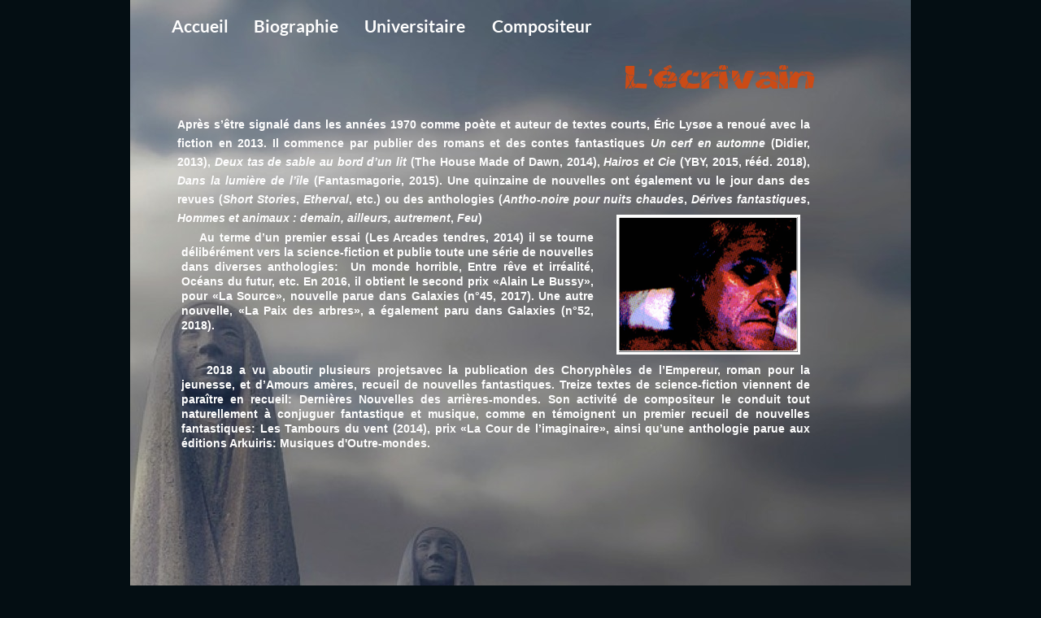

--- FILE ---
content_type: text/html
request_url: http://lysoe.fr/Biographie-cont/ecrivain.html
body_size: 7065
content:
<!DOCTYPE html>
<html lang="fr">
<head>
<meta charset="UTF-8">
<title>Ecrivain</title>
<meta name="referrer" content="same-origin">
<link rel="canonical" href="http://www.lysoe.fr/Biographie-cont/ecrivain.html">
<meta name="robots" content="max-image-preview:large">
<meta name="viewport" content="width=960">
<style>html,body{-webkit-text-zoom:reset !important}@font-face{font-display:block;font-family:"Lato 3";src:url('../css/Lato-Bold.woff2') format('woff2'),url('../css/Lato-Bold.woff') format('woff');font-weight:700}@font-face{font-display:block;font-family:Cracked;src:url('../css/Cracked-Wide.woff2') format('woff2'),url('../css/Cracked-Wide.woff') format('woff');font-weight:400}body>div{font-size:0}p,span,h1,h2,h3,h4,h5,h6,a,li{margin:0;word-spacing:normal;word-wrap:break-word;-ms-word-wrap:break-word;pointer-events:auto;-ms-text-size-adjust:none !important;-moz-text-size-adjust:none !important;-webkit-text-size-adjust:none !important;text-size-adjust:none !important;max-height:10000000px}sup{font-size:inherit;vertical-align:baseline;position:relative;top:-0.4em}sub{font-size:inherit;vertical-align:baseline;position:relative;top:0.4em}ul{display:block;word-spacing:normal;word-wrap:break-word;line-break:normal;list-style-type:none;padding:0;margin:0;-moz-padding-start:0;-khtml-padding-start:0;-webkit-padding-start:0;-o-padding-start:0;-padding-start:0;-webkit-margin-before:0;-webkit-margin-after:0}li{display:block;white-space:normal}[data-marker]::before{content:attr(data-marker) ' ';-webkit-user-select:none;-khtml-user-select:none;-moz-user-select:none;-ms-user-select:none;-o-user-select:none;user-select:none}li p{-webkit-touch-callout:none;-webkit-user-select:none;-khtml-user-select:none;-moz-user-select:none;-ms-user-select:none;-o-user-select:none;user-select:none}form{display:inline-block}a{text-decoration:inherit;color:inherit;-webkit-tap-highlight-color:rgba(0,0,0,0)}textarea{resize:none}.shm-l{float:left;clear:left}.shm-r{float:right;clear:right;shape-outside:content-box}.btf{display:none}.plyr{min-width:0 !important}html{font-family:sans-serif}body{font-size:0;margin:0;--z:1;zoom:var(--z)}audio,video{display:inline-block;vertical-align:baseline}audio:not([controls]){display:none;height:0}[hidden],template{display:none}a{background:0 0;outline:0}b,strong{font-weight:700}dfn{font-style:italic}h1,h2,h3,h4,h5,h6{font-size:1em;line-height:1;margin:0}img{border:0}svg:not(:root){overflow:hidden}button,input,optgroup,select,textarea{color:inherit;font:inherit;margin:0}button{overflow:visible}button,select{text-transform:none}button,html input[type=button],input[type=submit]{-webkit-appearance:button;cursor:pointer;box-sizing:border-box;white-space:normal}input[type=date],input[type=email],input[type=number],input[type=password],input[type=text],textarea{-webkit-appearance:none;appearance:none;box-sizing:border-box}button[disabled],html input[disabled]{cursor:default}button::-moz-focus-inner,input::-moz-focus-inner{border:0;padding:0}input{line-height:normal}input[type=checkbox],input[type=radio]{box-sizing:border-box;padding:0}input[type=number]::-webkit-inner-spin-button,input[type=number]::-webkit-outer-spin-button{height:auto}input[type=search]{-webkit-appearance:textfield;-moz-box-sizing:content-box;-webkit-box-sizing:content-box;box-sizing:content-box}input[type=search]::-webkit-search-cancel-button,input[type=search]::-webkit-search-decoration{-webkit-appearance:none}textarea{overflow:auto;box-sizing:border-box;border-color:#ddd}optgroup{font-weight:700}table{border-collapse:collapse;border-spacing:0}td,th{padding:0}blockquote{margin-block-start:0;margin-block-end:0;margin-inline-start:0;margin-inline-end:0}:-webkit-full-screen-ancestor:not(iframe){-webkit-clip-path:initial !important}
html{-webkit-font-smoothing:antialiased; -moz-osx-font-smoothing:grayscale}.menu-content{cursor:pointer;position:relative}li{-webkit-tap-highlight-color:rgba(0,0,0,0)}
#b{background-color:#040e13}.ps1{position:relative;margin-top:0}.v1{display:block}.s1{width:960px;margin-left:auto;margin-right:auto;min-height:1440px}.z1{pointer-events:none}.v2{display:inline-block;vertical-align:top}.ps2{position:relative;margin-left:0;margin-top:0}.s2{min-width:960px;width:960px;min-height:1440px}.s3{min-width:960px;width:960px;min-height:1440px;line-height:0}.s4{min-width:960px;width:960px;min-height:1440px;height:1440px}.z2{z-index:1;pointer-events:auto}.i1{position:absolute;left:0;width:960px;height:1440px;top:0;border:0}.v3{display:inline-block;vertical-align:top;overflow:visible}.ps3{position:relative;margin-left:36px;margin-top:-1423px}.s5{min-width:548px;width:548px;height:35px}.z3{z-index:5;pointer-events:auto}.s6{min-width:548px;width:548px;min-height:35px;height:35px}.m1{padding:0px 0px 0px 0px}.ml1{outline:0}.s7{min-width:100px;width:100px;height:35px}.mcv1{display:inline-block}.s8{min-width:100px;width:100px;min-height:35px}.c3{border:0;-webkit-border-radius:0;-moz-border-radius:0;border-radius:0;background-color:transparent}.ps4{position:relative;margin-left:0;margin-top:1px}.s9{min-width:99px;width:99px;overflow:hidden;height:32px}.z4{pointer-events:auto}.p1{text-indent:0;padding-bottom:0;padding-right:0;text-align:center}.f1{font-family:"Lato 3";font-size:21px;font-size:calc(21px * var(--f));line-height:1.334;font-weight:700;font-style:normal;text-decoration:none;text-transform:none;letter-spacing:normal;color:#fefefe;background-color:initial;text-shadow:none}.ps5{position:relative;margin-left:101px;margin-top:-35px}.s10{min-width:134px;width:134px;height:35px}.s11{min-width:134px;width:134px;min-height:35px}.s12{min-width:133px;width:133px;overflow:hidden;height:32px}.ps6{position:relative;margin-left:236px;margin-top:-35px}.s13{min-width:156px;width:156px;height:35px}.s14{min-width:156px;width:156px;min-height:35px}.s15{min-width:155px;width:155px;overflow:hidden;height:32px}.ps7{position:relative;margin-left:393px;margin-top:-35px}.s16{min-width:155px;width:155px;height:35px}.s17{min-width:155px;width:155px;min-height:35px}.s18{min-width:154px;width:154px;overflow:hidden;height:32px}.ps8{position:relative;margin-left:25px;margin-top:-1370px}.s19{min-width:296px;width:296px;overflow:hidden;height:56px}.z5{z-index:6;pointer-events:auto}.p2{padding-bottom:0;text-align:left;text-indent:0;padding-right:0}.f2{font-family:Cracked;font-size:32px;font-size:calc(32px * var(--f));line-height:1.501;font-weight:400;font-style:normal;text-decoration:none;text-transform:none;letter-spacing:normal;color:#cb4b16;background-color:initial;text-shadow:none}.f3{font-family:"Lato 3";font-size:32px;font-size:calc(32px * var(--f));line-height:1.220;font-weight:700;font-style:normal;text-decoration:none;text-transform:none;letter-spacing:normal;color:#cb4b16;background-color:initial;text-shadow:none}.ps9{position:relative;margin-left:58px;margin-top:-1298px}.s20{min-width:778px;width:778px;overflow:hidden;height:180px}.z6{z-index:2;pointer-events:auto}.p3{padding-bottom:0;padding-right:0;text-align:justify;text-indent:0}.f4{font-family:Arial, Helvetica, sans-serif;font-size:14px;font-size:calc(14px * var(--f));line-height:1.644;font-weight:700;font-style:normal;text-decoration:none;text-transform:none;letter-spacing:normal;color:#fefefe;background-color:initial;text-shadow:none}.f5{font-family:Arial, Helvetica, sans-serif;font-size:14px;font-size:calc(14px * var(--f));line-height:1.644;font-weight:700;font-style:italic;text-decoration:none;text-transform:none;letter-spacing:normal;color:#fefefe;background-color:initial;text-shadow:none}.f6{font-family:Arial, Helvetica, sans-serif;font-size:14px;font-size:calc(14px * var(--f));line-height:1.459;font-weight:400;font-style:normal;text-decoration:none;text-transform:none;letter-spacing:normal;color:#fefefe;background-color:initial;text-shadow:none}.ps10{position:relative;margin-left:575px;margin-top:-1176px}.s21{min-width:272px;width:272px;min-height:172px;height:172px}.z7{z-index:3;pointer-events:auto}.i2{position:absolute;left:23px;width:220px;height:166px;top:0;border:3px solid #fefefe}.ps11{position:relative;margin-left:63px;margin-top:-1157px}.s22{min-width:507px;width:507px;overflow:hidden;height:198px}.z8{z-index:4;pointer-events:auto}.p4{text-indent:0;padding-bottom:8px;padding-right:0;text-align:justify}.f7{font-family:Arial, Helvetica, sans-serif;font-size:14px;font-size:calc(14px * var(--f));line-height:1.287;font-weight:700;font-style:normal;text-decoration:none;text-transform:none;letter-spacing:normal;color:#fefefe;background-color:initial;text-shadow:none}.ps12{position:relative;margin-left:63px;margin-top:-994px}.s23{min-width:773px;width:773px;overflow:hidden;height:221px}.z9{z-index:7;pointer-events:auto}.ps13{position:relative;margin-left:766px;margin-top:-61px}.s24{min-width:184px;width:184px;overflow:hidden;height:61px}.z10{z-index:8;pointer-events:auto}.p5{text-indent:0;padding-bottom:8px;padding-right:0;text-align:center}</style>
<link onload="this.media='all';this.onload=null;" rel="stylesheet" href="../css/Biographie-cont.678b72.css" media="print">
<noscript><link rel="stylesheet" href="../css/Biographie-cont.678b72.css" type="text/css"></noscript>
</head>
<body id="b">
<script>!function(){var e=document.createElement("P");e.innerHTML="&nbsp;",e.style.cssText="position:fixed;visible:hidden;font-size:100px;zoom:1",document.body.appendChild(e);var t=function(e){return function(){var t=Math.trunc(1e4/parseFloat(window.getComputedStyle(e).getPropertyValue("font-size")))/100,n=document.body;t!=n.style.getPropertyValue("--f")&&n.style.setProperty("--f",t)}}(e);if("ResizeObserver"in window)new ResizeObserver(t).observe(e);else if("requestAnimationFrame"in window){var n=function(){t(),requestAnimationFrame(n)};requestAnimationFrame(n)}else setInterval(t,100)}()</script>

<div class="ps1 v1 s1 z1">
<div class="v2 ps2 s2">
<div class="v2 ps2 s3">
<div class="v2 ps2 s4 c2 z2">
<picture>
<source srcset="../images/8/fantasy-3883115_1920-960.jpg 1x, ../images/fantasy-3883115_1920-1920.jpg 2x">
<img src="../images/fantasy-3883115_1920-1920.jpg" class="i1">
</picture>
</div>
<div class="v3 ps3 s5 z3">
<ul class="menu-dropdown v2 ps2 s6 m1" id="m1">
<li class="v1 ps2 s7">
<a href="../" class="ml1"><div class="menu-content mcv1"><div class="v2 ps2 s8 c3 z1"><div class="v2 ps4 s9 c2 z4"><p class="p1 f1">Accueil</p></div></div></div></a>
</li>
<li class="v1 ps5 s10">
<a href="../biographie.html" class="ml1"><div class="menu-content mcv1"><div class="v2 ps2 s11 c3 z1"><div class="v2 ps4 s12 c2 z4"><p class="p1 f1">Biographie</p></div></div></div></a>
</li>
<li class="v1 ps6 s13">
<a href="universitaire.html" class="ml1"><div class="menu-content mcv1"><div class="v2 ps2 s14 c3 z1"><div class="v2 ps4 s15 c2 z4"><p class="p1 f1">Universitaire</p></div></div></div></a>
</li>
<li class="v1 ps7 s16">
<a href="compositeur.html" class="ml1"><div class="menu-content mcv1"><div class="v2 ps2 s17 c3 z1"><div class="v2 ps4 s18 c2 z4"><p class="p1 f1">Compositeur</p></div></div></div></a>
</li>
</ul>
</div>
<div class="v2 ps8 s19 c2 z5">
<h1 class="p2 f2">L<span class="f3">’</span>écrivain</h1>
</div>
<div class="v2 ps9 s20 c2 z6">
<p class="p3 f4">Après s’être signalé dans les années 1970 comme poète et auteur de textes courts, Éric Lysøe a renoué avec la fiction en 2013. Il commence par publier des romans et des contes fantastiques <span class="f5">Un cerf en automne</span> (Didier, 2013), <span class="f5">Deux tas de sable au bord d’un lit</span> (The House Made of Dawn, 2014), <span class="f5">Hairos et Cie</span> (YBY, 2015, rééd. 2018), <span class="f5">Dans la lumière de l’île</span> (Fantasmagorie, 2015). Une quinzaine de nouvelles ont également vu le jour dans des revues (<span class="f5">Short Stories</span>, <span class="f5">Etherval</span>, etc.) ou des anthologies (<span class="f5">Antho-noire pour nuits chaudes</span>, <span class="f5">Dérives fantastiques</span>, <span class="f5">Hommes et animaux : demain, ailleurs, autrement</span>, <span class="f5">Feu</span>)</p>
<p class="p3 f6"><br></p>
</div>
<div class="v2 ps10 s21 c2 z7">
<picture>
<source srcset="../images/p/image-collee-220.png 1x">
<img src="../images/p/image-collee-220.png" class="i2">
</picture>
</div>
<div class="v2 ps11 s22 c2 z8">
<p class="p4 f7">    Au terme d’un premier essai (Les Arcades tendres, 2014) il se tourne délibérément vers la science-fiction et publie toute une série de nouvelles dans diverses anthologies:  Un monde horrible, Entre rêve et irréalité, Océans du futur, etc. En 2016, il obtient le second prix «Alain Le Bussy», pour «La Source», nouvelle parue dans Galaxies (n°45, 2017). Une autre nouvelle, «La Paix des arbres», a également paru dans Galaxies (n°52, 2018).</p>
</div>
<div class="v2 ps12 s23 c2 z9">
<p class="p4 f7">    2018 a vu aboutir plusieurs projetsavec la publication des Choryphèles de l’Empereur, roman pour la jeunesse, et d’Amours amères, recueil de nouvelles fantastiques. Treize textes de science-fiction viennent de paraître en recueil: Dernières Nouvelles des arrières-mondes. Son activité de compositeur le conduit tout naturellement à conjuguer fantastique et musique, comme en témoignent un premier recueil de nouvelles fantastiques: Les Tambours du vent (2014), prix «La Cour de l’imaginaire», ainsi qu’une anthologie parue aux éditions Arkuiris: Musiques d&apos;Outre-mondes.</p>
</div>
<div class="v2 ps13 s24 c2 z10">
<p class="p5 f7">Image par Stefan Keller</p>
<p class="p5 f7">Pixabay</p>
</div>
</div>
</div>
</div>
<div class="btf c1">
</div>
<script>!function(){if("Promise"in window&&void 0!==window.performance){var e,t,r=document,n=function(){return r.createElement("link")},o=new Set,a=n(),i=a.relList&&a.relList.supports&&a.relList.supports("prefetch"),s=location.href.replace(/#[^#]+$/,"");o.add(s);var c=function(e){var t=location,r="http:",n="https:";if(e&&e.href&&e.origin==t.origin&&[r,n].includes(e.protocol)&&(e.protocol!=r||t.protocol!=n)){var o=e.pathname;if(!(e.hash&&o+e.search==t.pathname+t.search||"?preload=no"==e.search.substr(-11)||".html"!=o.substr(-5)&&".html"!=o.substr(-5)&&"/"!=o.substr(-1)))return!0}},u=function(e){var t=e.replace(/#[^#]+$/,"");if(!o.has(t)){if(i){var a=n();a.rel="prefetch",a.href=t,r.head.appendChild(a)}else{var s=new XMLHttpRequest;s.open("GET",t,s.withCredentials=!0),s.send()}o.add(t)}},p=function(e){return e.target.closest("a")},f=function(t){var r=t.relatedTarget;r&&p(t)==r.closest("a")||e&&(clearTimeout(e),e=void 0)},d={capture:!0,passive:!0};r.addEventListener("touchstart",function(e){t=performance.now();var r=p(e);c(r)&&u(r.href)},d),r.addEventListener("mouseover",function(r){if(!(performance.now()-t<1200)){var n=p(r);c(n)&&(n.addEventListener("mouseout",f,{passive:!0}),e=setTimeout(function(){u(n.href),e=void 0},80))}},d)}}();dpth="../";!function(){var e={},t={},n={};window.ld=function(a,r,o){var c=function(){"interactive"==document.readyState?(r&&r(),document.addEventListener("readystatechange",function(){"complete"==document.readyState&&o&&o()})):"complete"==document.readyState?(r&&r(),o&&o()):document.addEventListener("readystatechange",function(){"interactive"==document.readyState&&r&&r(),"complete"==document.readyState&&o&&o()})},d=(1<<a.length)-1,u=0,i=function(r){var o=a[r],i=function(){for(var t=0;t<a.length;t++){var r=(1<<t)-1;if((u&r)==r&&n[a[t]]){if(!e[a[t]]){var o=document.createElement("script");o.textContent=n[a[t]],document.body.appendChild(o),e[a[t]]=!0}if((u|=1<<t)==d)return c(),0}}return 1};if(null==t[o]){t[o]=[];var f=new XMLHttpRequest;f.open("GET",o,!0),f.onload=function(){n[o]=f.responseText,[].forEach.call(t[o],function(e){e()})},t[o].push(i),f.send()}else{if(e[o])return i();t[o].push(i)}return 1};if(a.length)for(var f=0;f<a.length&&i(f);f++);else c()}}();ld([],function(){!function(){var e=document.querySelectorAll('a[href^="#"]');[].forEach.call(e,function(e){var t=navigator.userAgent,a=/chrome/i.test(t),o=/firefox/i.test(t),n=/iPad|iPhone|iPod/.test(t)&&!window.MSStream||"MacIntel"===navigator.platform&&navigator.maxTouchPoints>1;e.addEventListener("click",function(t){var r=!1,i=document.body.parentNode;n&&"none"!=getComputedStyle(i).getPropertyValue("scroll-snap-type")&&(i.setAttribute("data-snap",i.style.scrollSnapType),i.style.scrollSnapType="none",r=!0);var s=0;if(e.hash.length>1){var u=parseFloat(getComputedStyle(document.body).getPropertyValue("zoom"));!o&&u||(u=1);var l=e.hash.slice(1),c=document.getElementById(l);if(null===c&&null===(c=document.querySelector('[name="'+l+'"]')))return;s=a?c.getBoundingClientRect().top*u+pageYOffset:(c.getBoundingClientRect().top+pageYOffset)*u}else if(r)for(var m=document.querySelectorAll("[data-block-group]"),p=0;p<m.length;p++)if("none"!=getComputedStyle(m[p]).getPropertyValue("scroll-snap-align")){c=m[p];break}if(r)window.smoothScroll(t,c,1);else if("scrollBehavior"in document.documentElement.style)scroll({top:s,left:0,behavior:"smooth"});else if("requestAnimationFrame"in window){var d=pageYOffset,f=null;requestAnimationFrame(function e(t){f||(f=t);var a=(t-f)/400;scrollTo(0,d<s?(s-d)*a+d:d-(d-s)*a),a<1?requestAnimationFrame(e):scrollTo(0,s)})}else scrollTo(0,s);t.preventDefault()},!1)})}(),window.smoothScroll=function(e,t,a,o){e.stopImmediatePropagation();var n,r=pageYOffset;t?(("string"==typeof t||t instanceof String)&&(t=document.querySelector(t)),n=t.getBoundingClientRect().top):n=-r;var i=navigator.userAgent,s=/chrome/i.test(i),u=/firefox/i.test(i),l=parseFloat(getComputedStyle(document.body).getPropertyValue("zoom"));!u&&l||(l=1);var c=n*l+(s?0:r*(l-1)),m=null;function p(){d(window.performance.now?window.performance.now():Date.now())}function d(e){null===m&&(m=e);var n=(e-m)/1e3,i=function(e,t,a){switch(o){case"linear":break;case"easeInQuad":e*=e;break;case"easeOutQuad":e=1-(1-e)*(1-e);break;case"easeInCubic":e*=e*e;break;case"easeOutCubic":e=1-Math.pow(1-e,3);break;case"easeInOutCubic":e=e<.5?4*e*e*e:1-Math.pow(-2*e+2,3)/2;break;case"easeInQuart":e*=e*e*e;break;case"easeOutQuart":e=1-Math.pow(1-e,4);break;case"easeInOutQuart":e=e<.5?8*e*e*e*e:1-Math.pow(-2*e+2,4)/2;break;case"easeInQuint":e*=e*e*e*e;break;case"easeOutQuint":e=1-Math.pow(1-e,5);break;case"easeInOutQuint":e=e<.5?16*e*e*e*e*e:1-Math.pow(-2*e+2,5)/2;break;case"easeInCirc":e=1-Math.sqrt(1-Math.pow(e,2));break;case"easeOutCirc":e=Math.sqrt(1-Math.pow(0,2));break;case"easeInOutCirc":e=e<.5?(1-Math.sqrt(1-Math.pow(2*e,2)))/2:(Math.sqrt(1-Math.pow(-2*e+2,2))+1)/2;break;case"easeInOutQuad":default:e=e<.5?2*e*e:1-Math.pow(-2*e+2,2)/2}e>1&&(e=1);return t+a*e}(n/a,r,c);window.scrollTo(0,i),n<a?"requestAnimationFrame"in window?requestAnimationFrame(d):setTimeout(p,1e3/120):(/iPad|iPhone|iPod/.test(navigator.userAgent)&&!window.MSStream||"MacIntel"===navigator.platform&&navigator.maxTouchPoints>1)&&(t&&t.scrollIntoView(),setTimeout(function(){var e=document.body.parentNode;e.style.scrollSnapType=e.getAttribute("data-snap"),e.removeAttribute("data-snap")},100))}return"requestAnimationFrame"in window?requestAnimationFrame(d):setTimeout(p,1e3/120),!1};!function(){var e=null;if(location.hash){var t=location.hash.replace("#",""),n=function(){var o=document.getElementById(t);null===o&&(o=document.querySelector('[name="'+t+'"]')),o&&o.scrollIntoView(!0),"0px"===window.getComputedStyle(document.body).getPropertyValue("min-width")?setTimeout(n,100):null!=e&&setTimeout(e,100)};n()}else null!=e&&e()}();});ld(["../js/jquery.9f08cc.js","../js/jqueryui.9f08cc.js","../js/menu.9f08cc.js","../js/menu-dropdown-animations.9f08cc.js","../js/menu-dropdown.678b72.js"],function(){initMenu($('#m1')[0]);});</script>
</body>
</html>